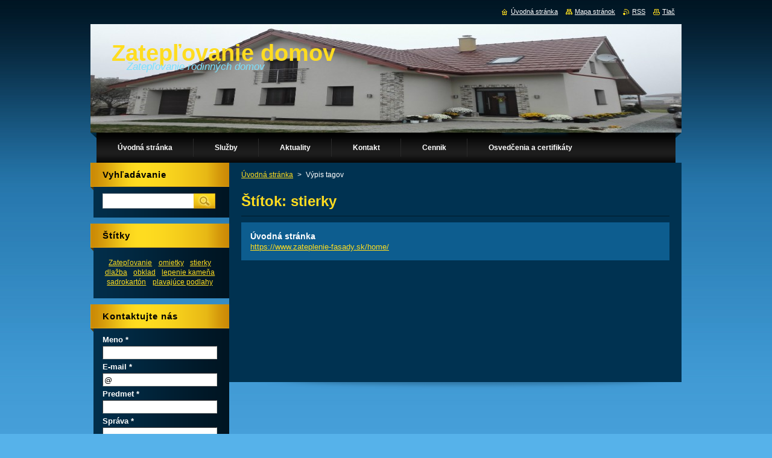

--- FILE ---
content_type: text/html; charset=UTF-8
request_url: https://www.zateplenie-fasady.sk/tags/stierky/
body_size: 5699
content:
<!--[if lte IE 9]><!DOCTYPE HTML PUBLIC "-//W3C//DTD HTML 4.01 Transitional//EN" "https://www.w3.org/TR/html4/loose.dtd"><![endif]-->
<!DOCTYPE html>
<!--[if IE]><html class="ie" lang="sk"><![endif]-->
<!--[if gt IE 9]><!--> 
<html lang="sk">
<!--<![endif]-->
    <head>
        <!--[if lt IE 8]><meta http-equiv="X-UA-Compatible" content="IE=EmulateIE7"><![endif]--><!--[if IE 8]><meta http-equiv="X-UA-Compatible" content="IE=EmulateIE8"><![endif]--><!--[if IE 9]><meta http-equiv="X-UA-Compatible" content="IE=EmulateIE9"><![endif]-->
        <base href="https://www.zateplenie-fasady.sk/">
  <meta charset="utf-8">
  <meta name="description" content="">
  <meta name="keywords" content="">
  <meta name="generator" content="Webnode">
  <meta name="apple-mobile-web-app-capable" content="yes">
  <meta name="apple-mobile-web-app-status-bar-style" content="black">
  <meta name="format-detection" content="telephone=no">
    <link rel="icon" type="image/svg+xml" href="/favicon.svg" sizes="any">  <link rel="icon" type="image/svg+xml" href="/favicon16.svg" sizes="16x16">  <link rel="icon" href="/favicon.ico"><link rel="canonical" href="https://www.zateplenie-fasady.sk/tags/stierky/">
<script type="text/javascript">(function(i,s,o,g,r,a,m){i['GoogleAnalyticsObject']=r;i[r]=i[r]||function(){
			(i[r].q=i[r].q||[]).push(arguments)},i[r].l=1*new Date();a=s.createElement(o),
			m=s.getElementsByTagName(o)[0];a.async=1;a.src=g;m.parentNode.insertBefore(a,m)
			})(window,document,'script','//www.google-analytics.com/analytics.js','ga');ga('create', 'UA-797705-6', 'auto',{"name":"wnd_header"});ga('wnd_header.set', 'dimension1', 'W1');ga('wnd_header.set', 'anonymizeIp', true);ga('wnd_header.send', 'pageview');var pageTrackerAllTrackEvent=function(category,action,opt_label,opt_value){ga('send', 'event', category, action, opt_label, opt_value)};</script>
  <link rel="alternate" type="application/rss+xml" href="https://zateplenie-fasady.sk/rss/all.xml" title="Všetky články">
<!--[if lte IE 9]><style type="text/css">.cke_skin_webnode iframe {vertical-align: baseline !important;}</style><![endif]-->
        <title>Štítok: stierky :: Zatepľovanie domov</title>
        <meta name="robots" content="index, follow">
        <meta name="googlebot" content="index, follow">
        <link href="https://d11bh4d8fhuq47.cloudfront.net/_system/skins/v9/50000927/css/style.css" rel="stylesheet" type="text/css" media="screen,projection,handheld,tv">
        <link href="https://d11bh4d8fhuq47.cloudfront.net/_system/skins/v9/50000927/css/print.css" rel="stylesheet" type="text/css" media="print">
        <script type="text/javascript" src="https://d11bh4d8fhuq47.cloudfront.net/_system/skins/v9/50000927/js/functions.js"></script>
        <!--[if IE]>
            <script type="text/javascript" src="https://d11bh4d8fhuq47.cloudfront.net/_system/skins/v9/50000927/js/functions-ie.js"></script>
        <![endif]-->
    
				<script type="text/javascript">
				/* <![CDATA[ */
					
					if (typeof(RS_CFG) == 'undefined') RS_CFG = new Array();
					RS_CFG['staticServers'] = new Array('https://d11bh4d8fhuq47.cloudfront.net/');
					RS_CFG['skinServers'] = new Array('https://d11bh4d8fhuq47.cloudfront.net/');
					RS_CFG['filesPath'] = 'https://www.zateplenie-fasady.sk/_files/';
					RS_CFG['filesAWSS3Path'] = 'https://f7f01c2bb0.clvaw-cdnwnd.com/1a72bb9c800300eb1eed4f92ed09aed7/';
					RS_CFG['lbClose'] = 'Zavrieť';
					RS_CFG['skin'] = 'default';
					if (!RS_CFG['labels']) RS_CFG['labels'] = new Array();
					RS_CFG['systemName'] = 'Webnode';
						
					RS_CFG['responsiveLayout'] = 0;
					RS_CFG['mobileDevice'] = 0;
					RS_CFG['labels']['copyPasteSource'] = 'Viac tu:';
					
				/* ]]> */
				</script><script type="text/javascript" src="https://d11bh4d8fhuq47.cloudfront.net/_system/client/js/compressed/frontend.package.1-3-108.js?ph=f7f01c2bb0"></script><style type="text/css">#content .diskuze label.postTextLabel {display: inherit !important;}</style></head>
    <body>
    <div id="siteBg">
        <div id="site">
            
            <!-- HEADER -->
            <div id="header">
                <div class="illustration">
                    <div id="logozone">
                        <div id="logo"><a href="home/" title="Prejsť na úvodnú stránku."><span id="rbcSystemIdentifierLogo">Zatepľovanie domov</span></a></div>                        <p id="moto"><span id="rbcCompanySlogan" class="rbcNoStyleSpan">Zatepľovanie rodinných domov</span></p>
                    </div>
                    <img src="https://f7f01c2bb0.clvaw-cdnwnd.com/1a72bb9c800300eb1eed4f92ed09aed7/200012049-2a3ed2a3ef/IMG_20181109_121955.jpg?ph=f7f01c2bb0" width="980" height="180" alt="">                </div>
            </div>
            <!-- /HEADER -->

            <div class="cleaner"><!-- / --></div>

            <!-- MENU -->
            <script type="text/javascript">
            /* <![CDATA[ */
                RubicusFrontendIns.addAbsoluteHeaderBlockId('menuzone');
            /* ]]> */
            </script>

            


      <div id="menuzone">


		<ul class="menu">
	<li class="first">
  
      <a href="/home/">
    
      <span>Úvodná stránka</span>
      
  </a>
  
  </li>
	<li>
  
      <a href="/sluzby/">
    
      <span>Služby</span>
      
  </a>
  
  </li>
	<li>
  
      <a href="/aktuality/">
    
      <span>Aktuality</span>
      
  </a>
  
  </li>
	<li>
  
      <a href="/kontakt/">
    
      <span>Kontakt</span>
      
  </a>
  
  </li>
	<li>
  
      <a href="/cennik/">
    
      <span>Cennik</span>
      
  </a>
  
  </li>
	<li class="last">
  
      <a href="/osvedcenia-a-certifikaty/">
    
      <span>Osvedčenia a certifikáty</span>
      
  </a>
  
  </li>
</ul>

      </div>

					
            <!-- /MENU -->

            <div class="cleaner"><!-- / --></div>

            <!-- MAIN -->
            <div id="mainWide">
                <div id="mainContent">

                    <!-- CONTENT -->
                    <div id="contentBg">
                    <div id="content">

                        <!-- NAVIGATOR -->
                        <div id="pageNavigator" class="rbcContentBlock">        <div id="navizone" class="navigator">                       <a class="navFirstPage" href="/home/">Úvodná stránka</a>      <span><span> &gt; </span></span>          <span id="navCurrentPage">Výpis tagov</span>               </div>              <div class="cleaner"><!-- / --></div>        </div>                        <!-- /NAVIGATOR -->

                        <div class="cleaner"><!-- / --></div>

                              <div class="box">        <div class="boxTitle"><h1>Štítok: stierky</h1></div>        <div class="boxContent">  		        <div class="item itemBg1"">					<h2 class="title"><a href="https://www.zateplenie-fasady.sk/home/">Úvodná stránka</a></h2>					<a class="uri" href="https://www.zateplenie-fasady.sk/home/">https://www.zateplenie-fasady.sk/home/</a>				</div>							                                                                 </div>      </div>            <div class="cleaner"><!-- / --></div>		
                    </div>
                    </div>
                    <!-- /CONTENT -->

                    <!-- SIDEBAR -->
                    <div id="sidebar">
                        <div id="sidebarContent">

                            <!-- SEARCH -->
                            

		  <div class="box ">
        <div class="boxTitle"><h2>Vyhľadávanie</h2></div>
        <div class="boxContentBorder"><div class="boxContent">

		<form action="/search/" method="get" id="fulltextSearch">
        
        <input type="text" name="text" id="fulltextSearchText">
        <input id="fulltextSearchButton" type="image" src="https://d11bh4d8fhuq47.cloudfront.net/_system/skins/v9/50000927/img/search.jpg" title="Hľadať">
        <div class="cleaner"><!-- / --></div> 

		</form>

       </div></div>
      </div>

		                            <!-- /SEARCH -->

                            <div class="cleaner"><!-- / --></div>

                            
         
      <div class="box">
        <div class="boxTitle"><h2>Štítky</h2></div>
        <div class="boxContentBorder"><div class="boxContent">

            <ol class="tags">
					
		

				<li><a href="/tags/Zatep%C4%BEovanie/" style="font-size: 0.8000em;">Zatepľovanie</a></li>

		

		

				<li><a href="/tags/omietky/" style="font-size: 0.8000em;">omietky</a></li>

		

		

				<li><a href="/tags/stierky/" style="font-size: 0.8000em;">stierky</a></li>

		

		

				<li><a href="/tags/dla%C5%BEba/" style="font-size: 0.8000em;">dlažba</a></li>

		

		

				<li><a href="/tags/obklad/" style="font-size: 0.8000em;">obklad</a></li>

		

		

				<li><a href="/tags/lepenie%20kame%C5%88a/" style="font-size: 0.8000em;">lepenie kameňa</a></li>

		

		

				<li><a href="/tags/sadrokart%C3%B3n/" style="font-size: 0.8000em;">sadrokartón</a></li>

		

		

				<li><a href="/tags/plavaj%C3%BAce%20podlahy/" style="font-size: 0.8000em;">plavajúce podlahy</a></li>

		
  		
    		    </ol>   
        
        </div> </div>
      </div>
      
      <div class="cleaner"><!-- / --></div>

		
			
		  <div class="box">
			<div class="boxTitle">
	<h2>Kontaktujte nás</h2>
 </div>
			<div class="boxContentBorder"><div class="boxContent">
					
		  <div class="diskuze">
		  
			
													   
	   	<form id="FormCBM_219128" action="/tags/stierky/" method="post">
	   					
<span id="formErrorMark1039938031"><!-- --></span>
 










	<fieldset>					
					  

											
			<label for="FormCBM_219128_form_text" class="">Meno&nbsp;*</label>
						<input id="FormCBM_219128_form_text" class="feWebFormInput " type="text" name="form_text" value="" required="required" maxlength="255" />
	  
	  			<div class="cleaner"><!-- / --></div>
	  
	  			
 
											
			<label for="FormCBM_219128_form_email" class="">E-mail&nbsp;*</label>
						<input id="FormCBM_219128_form_email" class="feWebFormInput " type="email" name="form_email" value="@" required="required" maxlength="255" />
	  
	  			<div class="cleaner"><!-- / --></div>
	  
	  			
 
											
			<label for="FormCBM_219128_form_text1" class="">Predmet&nbsp;*</label>
						<input id="FormCBM_219128_form_text1" class="feWebFormInput " type="text" name="form_text1" value="" required="required" maxlength="255" />
	  
	  			<div class="cleaner"><!-- / --></div>
	  
	  			
 
		  <div class="formTextarea">
				<label for="FormCBM_219128_form_textarea" class="postTextLabel ">Správa&nbsp;*</label>
						<textarea id="FormCBM_219128_form_textarea" class="feWebFormTextarea " name="form_textarea" cols="40" rows="10" required="required"></textarea>
	  
	  			<div class="cleaner"><!-- / --></div>				 
		  </div>
 
	 
			
			<div class="btn"> 
			  <input type="submit" class="submit" value="Odoslať" />
			</div>
			
			<div class="cleaner"><!-- / --></div>
 <input type="hidden" id="FormCBM_219128_formData" name="formData" value="bZleSEoeZPTOAI4TOkVlef6xPZhNNN0kHq1%2BSeyh%2Foqmm19Bo7IxPsb9O7Cyhh%2F617xNobWNMxPM6dQ3pFvb0bZrCW4pIH4bk4fH%2FFdtxJCYS%2BcKBx0HVvnNSMj7KfXW9R%2FUMgRhfeTSVpFHVK0yNdfqDCkvj9s8%2F0%2BsuXjVGkGeqkWdwZhKs9Pppula3UduYT4gM8sDCzm6kVe9dtD%2F8A%3D%3D"><input type="hidden" id="FormCBM_219128_customFormSubmit" name="customFormSubmit" value="1"><noscript><p>Skopírujte prosím tento text: 132c9d17335e<input name="7b657f50beda"></p></noscript><div id="rbcSystemFncFormCBM_219128" style="display: none;"></div><script type="text/javascript">var rbc_system_fnc = function(){var i = document.createElement('input');i.type = 'hidden';i.name = '7b657f50beda';i.value = '132c9d17335e';var e = document.getElementById('rbcSystemFncFormCBM_219128');e.appendChild(i);};rbc_system_fnc();</script>
</fieldset>

 


	
				</form>
			  
	  </div>	
		  
		</div></div>
	  </div>  
	  
	  <div class="cleaner"><!-- / --></div>	  		
	
 
                            
                            <div class="cleaner"><!-- / --></div>

                            <!-- CONTACT -->
                            

      <div class="box contact">
        <div class="boxTitle"><h2>Kontakt</h2></div>
        <div class="boxContentBorder"><div class="boxContent">
          
		

      <p><strong>MARTIN LOJAN</strong></p>
      
      
      <p class="address">Bánovce nad Ondavou 78 Michalovce 07204</p>

	            
      
      
      <p class="phone">0911 181 080</p>

	
      
	
	    <p class="email"><a href="&#109;&#97;&#105;&#108;&#116;&#111;:&#122;&#97;&#116;&#101;&#112;&#108;&#101;&#110;&#105;&#101;&#45;&#102;&#97;&#115;&#97;&#100;&#121;&#64;&#99;&#101;&#110;&#116;&#114;&#117;&#109;&#46;&#115;&#107;"><span id="rbcContactEmail">&#122;&#97;&#116;&#101;&#112;&#108;&#101;&#110;&#105;&#101;&#45;&#102;&#97;&#115;&#97;&#100;&#121;&#64;&#99;&#101;&#110;&#116;&#114;&#117;&#109;&#46;&#115;&#107;</span></a></p>

	           

		
                   
        </div></div>
      </div> 

					
                            <!-- /CONTACT -->

                        </div>
                    </div>
                    <!-- /SIDEBAR -->

                    <hr class="cleaner">

                </div><!-- mainContent -->

            </div>
            <!-- MAIN -->        
            
            <!-- FOOTER -->
            <div id="footer">
                <div id="footerContent">
                    <div id="footerLeft">
                        <span id="rbcFooterText" class="rbcNoStyleSpan">© 2013 Všetky práva vyhradené. </span>                    </div>
                    <div id="footerRight">
                        <span class="rbcSignatureText">Vytvorené službou <a href="https://www.webnode.sk?utm_source=brand&amp;utm_medium=footer&amp;utm_campaign=premium" rel="nofollow" >Webnode</a></span>                    </div>
                </div>
            </div>
            <!-- /FOOTER -->

            <table id="links"><tr><td>
                <!-- LANG -->
                <div id="lang">
                    <div id="languageSelect"></div>			
                </div>
                <!-- /LANG -->
            </td><td>
                <!-- LINKS -->
                <div id="link">
                    <span class="homepage"><a href="home/" title="Prejsť na úvodnú stránku.">Úvodná stránka</a></span>
                    <span class="sitemap"><a href="/sitemap/" title="Prejsť na mapu stránok.">Mapa stránok</a></span>
                    <span class="rss"><a href="/rss/" title="RSS kanály">RSS</a></span>
                    <span class="print"><a href="#" onclick="window.print(); return false;" title="Vytlačiť stránku">Tlač</a></span>
                </div>
                <!-- /LINKS -->
            </td></tr></table>

        </div>
        <div class="cleaner"><!-- / --></div>
    </div>

    <script src="https://d11bh4d8fhuq47.cloudfront.net/_system/skins/v9/50000927/js/Menu.js" type="text/javascript"></script>

    <script type="text/javascript">
    /* <![CDATA[ */

        build_menu();

    /* ]]> */
    </script>

    <script type="text/javascript">
    /* <![CDATA[ */

        RubicusFrontendIns.addObserver
	({
            onContentChange: function ()
            {
                build_menu();
                setContentSize();
            },

            onStartSlideshow: function()
            {
                $('slideshowControl').innerHTML	= '<span>Pozastaviť prezentáciu<'+'/span>';
		$('slideshowControl').title = 'Pozastaviť automatické prechádzanie obrázkov';
		$('slideshowControl').onclick = RubicusFrontendIns.stopSlideshow.bind(RubicusFrontendIns);
            },

            onStopSlideshow: function()
            {
                $('slideshowControl').innerHTML	= '<span>Spustiť prezentáciu<'+'/span>';
		$('slideshowControl').title = 'Spustiť automatické prechádzanie obrázkov';
		$('slideshowControl').onclick = RubicusFrontendIns.startSlideshow.bind(RubicusFrontendIns);
            },

            onShowImage: function()
            {
                if (RubicusFrontendIns.isSlideshowMode())
		{
                    $('slideshowControl').innerHTML = '<span>Pozastaviť prezentáciu<'+'/span>';
                    $('slideshowControl').title	= 'Pozastaviť automatické prechádzanie obrázkov';
                    $('slideshowControl').onclick = RubicusFrontendIns.stopSlideshow.bind(RubicusFrontendIns);
		}
                setContentSize();
            }
	});

        if (!$('detailScript'))
        {
            window.onload = setContentSize;
        }
        document.body.onresize = setContentSize;
        window.onresize = setContentSize;

        RubicusFrontendIns.addFileToPreload('https://d11bh4d8fhuq47.cloudfront.net/_system/skins/v9/50000927/img/loading.gif');

        RubicusFrontendIns.addFileToPreload('https://d11bh4d8fhuq47.cloudfront.net/_system/skins/v9/50000927/img/menu_hover.jpg');
        RubicusFrontendIns.addFileToPreload('https://d11bh4d8fhuq47.cloudfront.net/_system/skins/v9/50000927/img/submenu_bg.jpg');

    /* ]]> */
    </script>

  <div id="rbcFooterHtml"></div><script type="text/javascript">var keenTrackerCmsTrackEvent=function(id){if(typeof _jsTracker=="undefined" || !_jsTracker){return false;};try{var name=_keenEvents[id];var keenEvent={user:{u:_keenData.u,p:_keenData.p,lc:_keenData.lc,t:_keenData.t},action:{identifier:id,name:name,category:'cms',platform:'WND1',version:'2.1.157'},browser:{url:location.href,ua:navigator.userAgent,referer_url:document.referrer,resolution:screen.width+'x'+screen.height,ip:'18.118.122.209'}};_jsTracker.jsonpSubmit('PROD',keenEvent,function(err,res){});}catch(err){console.log(err)};};</script></body>
</html>

